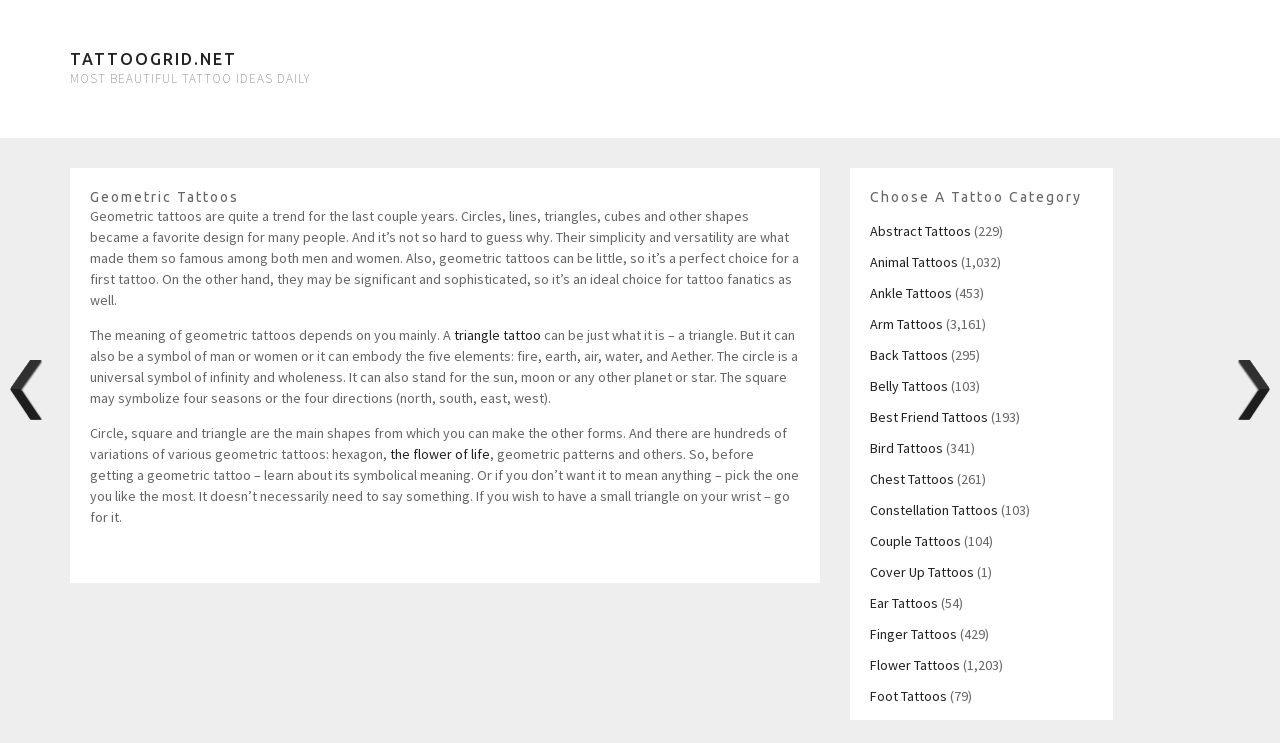

--- FILE ---
content_type: text/html; charset=UTF-8
request_url: https://tattoogrid.net/geometric-tattoos/page/2/
body_size: 13169
content:
<!DOCTYPE html>
<html lang="en-US">
	<head>
		<meta charset="UTF-8">
		<meta name="viewport" content="width=device-width, initial-scale=1">
	
		<title>Geometric Tattoos: Discover The Most Beautiful Geometric Tattoo Designs</title>

		<link rel="profile" href="http://gmpg.org/xfn/11">
		<link rel="pingback" href="https://tattoogrid.net/xmlrpc.php">

		<meta name='robots' content='index, follow, max-image-preview:large, max-snippet:-1, max-video-preview:-1' />

	<!-- This site is optimized with the Yoast SEO plugin v26.8 - https://yoast.com/product/yoast-seo-wordpress/ -->
	<meta name="description" content="Geometric tattoos are one of the most universal and most popular type. They look good both on men and women. Take a look at our collection of geometric tats" />
	<link rel="canonical" href="https://tattoogrid.net/geometric-tattoos/page/2/" />
	<link rel="prev" href="https://tattoogrid.net/geometric-tattoos/" />
	<link rel="next" href="https://tattoogrid.net/geometric-tattoos/page/3/" />
	<meta property="og:locale" content="en_US" />
	<meta property="og:type" content="article" />
	<meta property="og:title" content="Geometric Tattoos: Discover The Most Beautiful Geometric Tattoo Designs" />
	<meta property="og:description" content="Geometric tattoos are one of the most universal and most popular type. They look good both on men and women. Take a look at our collection of geometric tats" />
	<meta property="og:url" content="https://tattoogrid.net/geometric-tattoos/" />
	<meta property="og:site_name" content="Tattoogrid.net" />
	<meta name="twitter:card" content="summary_large_image" />
	<script type="application/ld+json" class="yoast-schema-graph">{"@context":"https://schema.org","@graph":[{"@type":"CollectionPage","@id":"https://tattoogrid.net/geometric-tattoos/","url":"https://tattoogrid.net/geometric-tattoos/page/2/","name":"Geometric Tattoos: Discover The Most Beautiful Geometric Tattoo Designs","isPartOf":{"@id":"https://tattoogrid.net/#website"},"primaryImageOfPage":{"@id":"https://tattoogrid.net/geometric-tattoos/page/2/#primaryimage"},"image":{"@id":"https://tattoogrid.net/geometric-tattoos/page/2/#primaryimage"},"thumbnailUrl":"https://tattoogrid.net/wp-content/uploads/2020/03/Hand-poked-geometry-by-Yaroslav-Putyata.jpeg","description":"Geometric tattoos are one of the most universal and most popular type. They look good both on men and women. Take a look at our collection of geometric tats","breadcrumb":{"@id":"https://tattoogrid.net/geometric-tattoos/page/2/#breadcrumb"},"inLanguage":"en-US"},{"@type":"ImageObject","inLanguage":"en-US","@id":"https://tattoogrid.net/geometric-tattoos/page/2/#primaryimage","url":"https://tattoogrid.net/wp-content/uploads/2020/03/Hand-poked-geometry-by-Yaroslav-Putyata.jpeg","contentUrl":"https://tattoogrid.net/wp-content/uploads/2020/03/Hand-poked-geometry-by-Yaroslav-Putyata.jpeg","width":1080,"height":1080,"caption":"Hand-poked geometry by Yaroslav Putyata"},{"@type":"BreadcrumbList","@id":"https://tattoogrid.net/geometric-tattoos/page/2/#breadcrumb","itemListElement":[{"@type":"ListItem","position":1,"name":"Home","item":"https://tattoogrid.net/"},{"@type":"ListItem","position":2,"name":"Geometric Tattoos"}]},{"@type":"WebSite","@id":"https://tattoogrid.net/#website","url":"https://tattoogrid.net/","name":"Tattoogrid.net","description":"most beautiful tattoo ideas daily","potentialAction":[{"@type":"SearchAction","target":{"@type":"EntryPoint","urlTemplate":"https://tattoogrid.net/?s={search_term_string}"},"query-input":{"@type":"PropertyValueSpecification","valueRequired":true,"valueName":"search_term_string"}}],"inLanguage":"en-US"}]}</script>
	<!-- / Yoast SEO plugin. -->


<link rel='dns-prefetch' href='//fonts.googleapis.com' />
<link rel="alternate" type="application/rss+xml" title="Tattoogrid.net &raquo; Feed" href="https://tattoogrid.net/feed/" />
<link rel="alternate" type="application/rss+xml" title="Tattoogrid.net &raquo; Geometric Tattoos Category Feed" href="https://tattoogrid.net/geometric-tattoos/feed/" />
<style id='wp-img-auto-sizes-contain-inline-css' type='text/css'>
img:is([sizes=auto i],[sizes^="auto," i]){contain-intrinsic-size:3000px 1500px}
/*# sourceURL=wp-img-auto-sizes-contain-inline-css */
</style>

<style id='wp-emoji-styles-inline-css' type='text/css'>

	img.wp-smiley, img.emoji {
		display: inline !important;
		border: none !important;
		box-shadow: none !important;
		height: 1em !important;
		width: 1em !important;
		margin: 0 0.07em !important;
		vertical-align: -0.1em !important;
		background: none !important;
		padding: 0 !important;
	}
/*# sourceURL=wp-emoji-styles-inline-css */
</style>
<link rel='stylesheet' id='wp-block-library-css' href='https://tattoogrid.net/wp-includes/css/dist/block-library/style.min.css?ver=6.9' type='text/css' media='all' />
<style id='global-styles-inline-css' type='text/css'>
:root{--wp--preset--aspect-ratio--square: 1;--wp--preset--aspect-ratio--4-3: 4/3;--wp--preset--aspect-ratio--3-4: 3/4;--wp--preset--aspect-ratio--3-2: 3/2;--wp--preset--aspect-ratio--2-3: 2/3;--wp--preset--aspect-ratio--16-9: 16/9;--wp--preset--aspect-ratio--9-16: 9/16;--wp--preset--color--black: #000000;--wp--preset--color--cyan-bluish-gray: #abb8c3;--wp--preset--color--white: #ffffff;--wp--preset--color--pale-pink: #f78da7;--wp--preset--color--vivid-red: #cf2e2e;--wp--preset--color--luminous-vivid-orange: #ff6900;--wp--preset--color--luminous-vivid-amber: #fcb900;--wp--preset--color--light-green-cyan: #7bdcb5;--wp--preset--color--vivid-green-cyan: #00d084;--wp--preset--color--pale-cyan-blue: #8ed1fc;--wp--preset--color--vivid-cyan-blue: #0693e3;--wp--preset--color--vivid-purple: #9b51e0;--wp--preset--gradient--vivid-cyan-blue-to-vivid-purple: linear-gradient(135deg,rgb(6,147,227) 0%,rgb(155,81,224) 100%);--wp--preset--gradient--light-green-cyan-to-vivid-green-cyan: linear-gradient(135deg,rgb(122,220,180) 0%,rgb(0,208,130) 100%);--wp--preset--gradient--luminous-vivid-amber-to-luminous-vivid-orange: linear-gradient(135deg,rgb(252,185,0) 0%,rgb(255,105,0) 100%);--wp--preset--gradient--luminous-vivid-orange-to-vivid-red: linear-gradient(135deg,rgb(255,105,0) 0%,rgb(207,46,46) 100%);--wp--preset--gradient--very-light-gray-to-cyan-bluish-gray: linear-gradient(135deg,rgb(238,238,238) 0%,rgb(169,184,195) 100%);--wp--preset--gradient--cool-to-warm-spectrum: linear-gradient(135deg,rgb(74,234,220) 0%,rgb(151,120,209) 20%,rgb(207,42,186) 40%,rgb(238,44,130) 60%,rgb(251,105,98) 80%,rgb(254,248,76) 100%);--wp--preset--gradient--blush-light-purple: linear-gradient(135deg,rgb(255,206,236) 0%,rgb(152,150,240) 100%);--wp--preset--gradient--blush-bordeaux: linear-gradient(135deg,rgb(254,205,165) 0%,rgb(254,45,45) 50%,rgb(107,0,62) 100%);--wp--preset--gradient--luminous-dusk: linear-gradient(135deg,rgb(255,203,112) 0%,rgb(199,81,192) 50%,rgb(65,88,208) 100%);--wp--preset--gradient--pale-ocean: linear-gradient(135deg,rgb(255,245,203) 0%,rgb(182,227,212) 50%,rgb(51,167,181) 100%);--wp--preset--gradient--electric-grass: linear-gradient(135deg,rgb(202,248,128) 0%,rgb(113,206,126) 100%);--wp--preset--gradient--midnight: linear-gradient(135deg,rgb(2,3,129) 0%,rgb(40,116,252) 100%);--wp--preset--font-size--small: 13px;--wp--preset--font-size--medium: 20px;--wp--preset--font-size--large: 36px;--wp--preset--font-size--x-large: 42px;--wp--preset--spacing--20: 0.44rem;--wp--preset--spacing--30: 0.67rem;--wp--preset--spacing--40: 1rem;--wp--preset--spacing--50: 1.5rem;--wp--preset--spacing--60: 2.25rem;--wp--preset--spacing--70: 3.38rem;--wp--preset--spacing--80: 5.06rem;--wp--preset--shadow--natural: 6px 6px 9px rgba(0, 0, 0, 0.2);--wp--preset--shadow--deep: 12px 12px 50px rgba(0, 0, 0, 0.4);--wp--preset--shadow--sharp: 6px 6px 0px rgba(0, 0, 0, 0.2);--wp--preset--shadow--outlined: 6px 6px 0px -3px rgb(255, 255, 255), 6px 6px rgb(0, 0, 0);--wp--preset--shadow--crisp: 6px 6px 0px rgb(0, 0, 0);}:where(.is-layout-flex){gap: 0.5em;}:where(.is-layout-grid){gap: 0.5em;}body .is-layout-flex{display: flex;}.is-layout-flex{flex-wrap: wrap;align-items: center;}.is-layout-flex > :is(*, div){margin: 0;}body .is-layout-grid{display: grid;}.is-layout-grid > :is(*, div){margin: 0;}:where(.wp-block-columns.is-layout-flex){gap: 2em;}:where(.wp-block-columns.is-layout-grid){gap: 2em;}:where(.wp-block-post-template.is-layout-flex){gap: 1.25em;}:where(.wp-block-post-template.is-layout-grid){gap: 1.25em;}.has-black-color{color: var(--wp--preset--color--black) !important;}.has-cyan-bluish-gray-color{color: var(--wp--preset--color--cyan-bluish-gray) !important;}.has-white-color{color: var(--wp--preset--color--white) !important;}.has-pale-pink-color{color: var(--wp--preset--color--pale-pink) !important;}.has-vivid-red-color{color: var(--wp--preset--color--vivid-red) !important;}.has-luminous-vivid-orange-color{color: var(--wp--preset--color--luminous-vivid-orange) !important;}.has-luminous-vivid-amber-color{color: var(--wp--preset--color--luminous-vivid-amber) !important;}.has-light-green-cyan-color{color: var(--wp--preset--color--light-green-cyan) !important;}.has-vivid-green-cyan-color{color: var(--wp--preset--color--vivid-green-cyan) !important;}.has-pale-cyan-blue-color{color: var(--wp--preset--color--pale-cyan-blue) !important;}.has-vivid-cyan-blue-color{color: var(--wp--preset--color--vivid-cyan-blue) !important;}.has-vivid-purple-color{color: var(--wp--preset--color--vivid-purple) !important;}.has-black-background-color{background-color: var(--wp--preset--color--black) !important;}.has-cyan-bluish-gray-background-color{background-color: var(--wp--preset--color--cyan-bluish-gray) !important;}.has-white-background-color{background-color: var(--wp--preset--color--white) !important;}.has-pale-pink-background-color{background-color: var(--wp--preset--color--pale-pink) !important;}.has-vivid-red-background-color{background-color: var(--wp--preset--color--vivid-red) !important;}.has-luminous-vivid-orange-background-color{background-color: var(--wp--preset--color--luminous-vivid-orange) !important;}.has-luminous-vivid-amber-background-color{background-color: var(--wp--preset--color--luminous-vivid-amber) !important;}.has-light-green-cyan-background-color{background-color: var(--wp--preset--color--light-green-cyan) !important;}.has-vivid-green-cyan-background-color{background-color: var(--wp--preset--color--vivid-green-cyan) !important;}.has-pale-cyan-blue-background-color{background-color: var(--wp--preset--color--pale-cyan-blue) !important;}.has-vivid-cyan-blue-background-color{background-color: var(--wp--preset--color--vivid-cyan-blue) !important;}.has-vivid-purple-background-color{background-color: var(--wp--preset--color--vivid-purple) !important;}.has-black-border-color{border-color: var(--wp--preset--color--black) !important;}.has-cyan-bluish-gray-border-color{border-color: var(--wp--preset--color--cyan-bluish-gray) !important;}.has-white-border-color{border-color: var(--wp--preset--color--white) !important;}.has-pale-pink-border-color{border-color: var(--wp--preset--color--pale-pink) !important;}.has-vivid-red-border-color{border-color: var(--wp--preset--color--vivid-red) !important;}.has-luminous-vivid-orange-border-color{border-color: var(--wp--preset--color--luminous-vivid-orange) !important;}.has-luminous-vivid-amber-border-color{border-color: var(--wp--preset--color--luminous-vivid-amber) !important;}.has-light-green-cyan-border-color{border-color: var(--wp--preset--color--light-green-cyan) !important;}.has-vivid-green-cyan-border-color{border-color: var(--wp--preset--color--vivid-green-cyan) !important;}.has-pale-cyan-blue-border-color{border-color: var(--wp--preset--color--pale-cyan-blue) !important;}.has-vivid-cyan-blue-border-color{border-color: var(--wp--preset--color--vivid-cyan-blue) !important;}.has-vivid-purple-border-color{border-color: var(--wp--preset--color--vivid-purple) !important;}.has-vivid-cyan-blue-to-vivid-purple-gradient-background{background: var(--wp--preset--gradient--vivid-cyan-blue-to-vivid-purple) !important;}.has-light-green-cyan-to-vivid-green-cyan-gradient-background{background: var(--wp--preset--gradient--light-green-cyan-to-vivid-green-cyan) !important;}.has-luminous-vivid-amber-to-luminous-vivid-orange-gradient-background{background: var(--wp--preset--gradient--luminous-vivid-amber-to-luminous-vivid-orange) !important;}.has-luminous-vivid-orange-to-vivid-red-gradient-background{background: var(--wp--preset--gradient--luminous-vivid-orange-to-vivid-red) !important;}.has-very-light-gray-to-cyan-bluish-gray-gradient-background{background: var(--wp--preset--gradient--very-light-gray-to-cyan-bluish-gray) !important;}.has-cool-to-warm-spectrum-gradient-background{background: var(--wp--preset--gradient--cool-to-warm-spectrum) !important;}.has-blush-light-purple-gradient-background{background: var(--wp--preset--gradient--blush-light-purple) !important;}.has-blush-bordeaux-gradient-background{background: var(--wp--preset--gradient--blush-bordeaux) !important;}.has-luminous-dusk-gradient-background{background: var(--wp--preset--gradient--luminous-dusk) !important;}.has-pale-ocean-gradient-background{background: var(--wp--preset--gradient--pale-ocean) !important;}.has-electric-grass-gradient-background{background: var(--wp--preset--gradient--electric-grass) !important;}.has-midnight-gradient-background{background: var(--wp--preset--gradient--midnight) !important;}.has-small-font-size{font-size: var(--wp--preset--font-size--small) !important;}.has-medium-font-size{font-size: var(--wp--preset--font-size--medium) !important;}.has-large-font-size{font-size: var(--wp--preset--font-size--large) !important;}.has-x-large-font-size{font-size: var(--wp--preset--font-size--x-large) !important;}
/*# sourceURL=global-styles-inline-css */
</style>

<style id='classic-theme-styles-inline-css' type='text/css'>
/*! This file is auto-generated */
.wp-block-button__link{color:#fff;background-color:#32373c;border-radius:9999px;box-shadow:none;text-decoration:none;padding:calc(.667em + 2px) calc(1.333em + 2px);font-size:1.125em}.wp-block-file__button{background:#32373c;color:#fff;text-decoration:none}
/*# sourceURL=/wp-includes/css/classic-themes.min.css */
</style>
<link rel='stylesheet' id='wpnextpreviouslink-public-css' href='https://tattoogrid.net/wp-content/plugins/wpnextpreviouslink/assets/css/wpnextpreviouslink-public.css?ver=2.7.6' type='text/css' media='all' />
<link rel='stylesheet' id='nu-bootstrap-css' href='https://tattoogrid.net/wp-content/themes/pieces/css/bootstrap.min.css?ver=6.9' type='text/css' media='all' />
<link rel='stylesheet' id='nu-genericons-css' href='https://tattoogrid.net/wp-content/themes/pieces/css/genericons.css?ver=6.9' type='text/css' media='all' />
<link rel='stylesheet' id='nu-fonts-css' href='//fonts.googleapis.com/css?family=Ubuntu%3A400%2C500%2C400italic%2C500italic%7CSource+Sans+Pro%3A300%2C400%2C700%2C300italic%2C400italic%2C700italic&#038;subset=latin%2Clatin-ext&#038;ver=6.9' type='text/css' media='all' />
<link rel='stylesheet' id='nu-style-css' href='https://tattoogrid.net/wp-content/themes/pieces/style.css?ver=6.9' type='text/css' media='all' />
<link rel='stylesheet' id='wp-pagenavi-css' href='https://tattoogrid.net/wp-content/plugins/wp-pagenavi/pagenavi-css.css?ver=2.70' type='text/css' media='all' />
<script type="text/javascript" src="https://tattoogrid.net/wp-includes/js/jquery/jquery.min.js?ver=3.7.1" id="jquery-core-js"></script>
<script type="text/javascript" src="https://tattoogrid.net/wp-includes/js/jquery/jquery-migrate.min.js?ver=3.4.1" id="jquery-migrate-js"></script>
<script type="text/javascript" src="https://tattoogrid.net/wp-content/themes/pieces/js/scripts.js?ver=6.9" id="nu-scripts-js"></script>
<link rel="https://api.w.org/" href="https://tattoogrid.net/wp-json/" /><link rel="alternate" title="JSON" type="application/json" href="https://tattoogrid.net/wp-json/wp/v2/categories/27" /><link rel="EditURI" type="application/rsd+xml" title="RSD" href="https://tattoogrid.net/xmlrpc.php?rsd" />
<meta name="generator" content="WordPress 6.9" />
<link rel="icon" href="https://tattoogrid.net/wp-content/uploads/2018/06/cropped-tattoo-32x32.png" sizes="32x32" />
<link rel="icon" href="https://tattoogrid.net/wp-content/uploads/2018/06/cropped-tattoo-192x192.png" sizes="192x192" />
<link rel="apple-touch-icon" href="https://tattoogrid.net/wp-content/uploads/2018/06/cropped-tattoo-180x180.png" />
<meta name="msapplication-TileImage" content="https://tattoogrid.net/wp-content/uploads/2018/06/cropped-tattoo-270x270.png" />
			<!-- Global site tag (gtag.js) - Google Analytics -->
<script async src="https://www.googletagmanager.com/gtag/js?id=UA-120530410-1"></script>
<script>
  window.dataLayer = window.dataLayer || [];
  function gtag(){dataLayer.push(arguments);}
  gtag('js', new Date());

  gtag('config', 'UA-120530410-1');
</script>
		
<meta name='linkatomic-verify-code' content='b60fd0360ded962f72e8eb96368258b8' />
	</head>

	<body class="archive paged category category-geometric-tattoos category-27 paged-2 category-paged-2 wp-theme-pieces">

		<header id="site-header" class="site-header" role="banner">
			<div class="container">
				<div class="site-branding">
										<div class="site-title">
						<a href="https://tattoogrid.net/" title="Tattoogrid.net" rel="home">
							Tattoogrid.net						</a>
					</div>
					<div class="site-description">most beautiful tattoo ideas daily</div>
				<!-- .site-branding -->
				
			</div>
		<!-- #site-header --></header>

		<div id="main" class="site-main">
			<div class="container">
	<div class="row">
		<main id="content" class="col-sm-8 content-area" role="main">
	
		
				<header class="box archive-header">
					<h1 class="archive-title">
						Geometric Tattoos					</h1>
					<div class="taxonomy-description"><p>Geometric tattoos are quite a trend for the last couple years. Circles, lines, triangles, cubes and other shapes became a favorite design for many people. And it&#8217;s not so hard to guess why. Their simplicity and versatility are what made them so famous among both men and women. Also, geometric tattoos can be little, so it&#8217;s a perfect choice for a first tattoo. On the other hand, they may be significant and sophisticated, so it&#8217;s an ideal choice for tattoo fanatics as well.</p>
<p>The meaning of geometric tattoos depends on you mainly. A <a href="https://tattoogrid.net/tiny-triangle-tattoo-on-the-wrist/">triangle tattoo</a> can be just what it is &#8211; a triangle. But it can also be a symbol of man or women or it can embody the five elements: fire, earth, air, water, and Aether. The circle is a universal symbol of infinity and wholeness. It can also stand for the sun, moon or any other planet or star. The square may symbolize four seasons or the four directions (north, south, east, west).</p>
<p>Circle, square and triangle are the main shapes from which you can make the other forms. And there are hundreds of variations of various geometric tattoos: hexagon, <a href="https://tattoogrid.net/seed-of-life-tattoo-on-the-arm/">the flower of life</a>, geometric patterns and others. So, before getting a geometric tattoo &#8211; learn about its symbolical meaning. Or if you don&#8217;t want it to mean anything &#8211; pick the one you like the most. It doesn&#8217;t necessarily need to say something. If you wish to have a small triangle on your wrist &#8211; go for it.</p>
<p>&nbsp;</p>
</div>				<!-- .archive-header --></header>
			<p align="center">
			<script async src="//pagead2.googlesyndication.com/pagead/js/adsbygoogle.js"></script>
<!-- TattooGrid Index Top -->
<ins class="adsbygoogle"
     style="display:block"
     data-ad-client="ca-pub-6023019292480398"
     data-ad-slot="9294003495"
     data-ad-format="auto"
     data-full-width-responsive="true"></ins>
<script>
(adsbygoogle = window.adsbygoogle || []).push({});
</script>
			</p>

				<div id="masonry" class="row">
				
					<div class="col-xs-6 col-lg-4 masonry-item">
						
<article id="post-51563" class="box post-51563 post type-post status-publish format-standard has-post-thumbnail hentry category-geometric-tattoos">
		<div class="entry-thumbnail">
		<a href="https://tattoogrid.net/hand-poked-geometry-by-yaroslav-putyata/" title="Hand-poked geometry by Yaroslav Putyata">
			<img width="350" height="350" src="https://tattoogrid.net/wp-content/uploads/2020/03/Hand-poked-geometry-by-Yaroslav-Putyata-350x350.jpeg" class="attachment-thumb-small size-thumb-small wp-post-image" alt="Hand-poked geometry by Yaroslav Putyata" decoding="async" fetchpriority="high" srcset="https://tattoogrid.net/wp-content/uploads/2020/03/Hand-poked-geometry-by-Yaroslav-Putyata-350x350.jpeg 350w, https://tattoogrid.net/wp-content/uploads/2020/03/Hand-poked-geometry-by-Yaroslav-Putyata-300x300.jpeg 300w, https://tattoogrid.net/wp-content/uploads/2020/03/Hand-poked-geometry-by-Yaroslav-Putyata-1024x1024.jpeg 1024w, https://tattoogrid.net/wp-content/uploads/2020/03/Hand-poked-geometry-by-Yaroslav-Putyata-150x150.jpeg 150w, https://tattoogrid.net/wp-content/uploads/2020/03/Hand-poked-geometry-by-Yaroslav-Putyata-768x768.jpeg 768w, https://tattoogrid.net/wp-content/uploads/2020/03/Hand-poked-geometry-by-Yaroslav-Putyata.jpeg 1080w" sizes="(max-width: 350px) 100vw, 350px" />		</a>
	</div>
			<header class="entry-header">
		<h2 class="entry-title"><a href="https://tattoogrid.net/hand-poked-geometry-by-yaroslav-putyata/" title="Hand-poked geometry by Yaroslav Putyata" rel="bookmark">Hand-poked geometry by Yaroslav Putyata</a></h2>

				<div class="entry-meta">
			<span class="posted-on"><a href="https://tattoogrid.net/hand-poked-geometry-by-yaroslav-putyata/" title="8:19 am" rel="bookmark"><time class="entry-date published" datetime="2020-03-29T08:19:21+03:00">March 29, 2020</time></a></span>
					<!-- .entry-meta --></div>
			<!-- .entry-header --></header>
<!-- #post-51563 --></article>					</div>

				
					<div class="col-xs-6 col-lg-4 masonry-item">
						
<article id="post-51018" class="box post-51018 post type-post status-publish format-standard has-post-thumbnail hentry category-geometric-tattoos">
		<div class="entry-thumbnail">
		<a href="https://tattoogrid.net/geometric-piece-by-yaroslav-putyata/" title="Geometric piece by Yaroslav Putyata">
			<img width="350" height="350" src="https://tattoogrid.net/wp-content/uploads/2020/03/Geometric-piece-by-Yaroslav-Putyata-350x350.jpg" class="attachment-thumb-small size-thumb-small wp-post-image" alt="Geometric piece by Yaroslav Putyata" decoding="async" srcset="https://tattoogrid.net/wp-content/uploads/2020/03/Geometric-piece-by-Yaroslav-Putyata-350x350.jpg 350w, https://tattoogrid.net/wp-content/uploads/2020/03/Geometric-piece-by-Yaroslav-Putyata-300x300.jpg 300w, https://tattoogrid.net/wp-content/uploads/2020/03/Geometric-piece-by-Yaroslav-Putyata-1024x1024.jpg 1024w, https://tattoogrid.net/wp-content/uploads/2020/03/Geometric-piece-by-Yaroslav-Putyata-150x150.jpg 150w, https://tattoogrid.net/wp-content/uploads/2020/03/Geometric-piece-by-Yaroslav-Putyata-768x768.jpg 768w, https://tattoogrid.net/wp-content/uploads/2020/03/Geometric-piece-by-Yaroslav-Putyata.jpg 1080w" sizes="(max-width: 350px) 100vw, 350px" />		</a>
	</div>
			<header class="entry-header">
		<h2 class="entry-title"><a href="https://tattoogrid.net/geometric-piece-by-yaroslav-putyata/" title="Geometric piece by Yaroslav Putyata" rel="bookmark">Geometric piece by Yaroslav Putyata</a></h2>

				<div class="entry-meta">
			<span class="posted-on"><a href="https://tattoogrid.net/geometric-piece-by-yaroslav-putyata/" title="6:56 am" rel="bookmark"><time class="entry-date published" datetime="2020-03-18T06:56:00+02:00">March 18, 2020</time></a></span>
					<!-- .entry-meta --></div>
			<!-- .entry-header --></header>
<!-- #post-51018 --></article>					</div>

				
					<div class="col-xs-6 col-lg-4 masonry-item">
						
<article id="post-51024" class="box post-51024 post type-post status-publish format-standard has-post-thumbnail hentry category-geometric-tattoos">
		<div class="entry-thumbnail">
		<a href="https://tattoogrid.net/black-and-white-geometry-by-yaroslav-putyata/" title="Black and white geometry by Yaroslav Putyata">
			<img width="350" height="349" src="https://tattoogrid.net/wp-content/uploads/2020/03/Black-and-white-geometry-by-Yaroslav-Putyata-350x349.jpg" class="attachment-thumb-small size-thumb-small wp-post-image" alt="Black and white geometry by Yaroslav Putyata" decoding="async" srcset="https://tattoogrid.net/wp-content/uploads/2020/03/Black-and-white-geometry-by-Yaroslav-Putyata-350x349.jpg 350w, https://tattoogrid.net/wp-content/uploads/2020/03/Black-and-white-geometry-by-Yaroslav-Putyata-300x300.jpg 300w, https://tattoogrid.net/wp-content/uploads/2020/03/Black-and-white-geometry-by-Yaroslav-Putyata-1024x1022.jpg 1024w, https://tattoogrid.net/wp-content/uploads/2020/03/Black-and-white-geometry-by-Yaroslav-Putyata-150x150.jpg 150w, https://tattoogrid.net/wp-content/uploads/2020/03/Black-and-white-geometry-by-Yaroslav-Putyata-768x767.jpg 768w, https://tattoogrid.net/wp-content/uploads/2020/03/Black-and-white-geometry-by-Yaroslav-Putyata.jpg 1080w" sizes="(max-width: 350px) 100vw, 350px" />		</a>
	</div>
			<header class="entry-header">
		<h2 class="entry-title"><a href="https://tattoogrid.net/black-and-white-geometry-by-yaroslav-putyata/" title="Black and white geometry by Yaroslav Putyata" rel="bookmark">Black and white geometry by Yaroslav Putyata</a></h2>

				<div class="entry-meta">
			<span class="posted-on"><a href="https://tattoogrid.net/black-and-white-geometry-by-yaroslav-putyata/" title="4:28 am" rel="bookmark"><time class="entry-date published" datetime="2020-03-18T04:28:33+02:00">March 18, 2020</time></a></span>
					<!-- .entry-meta --></div>
			<!-- .entry-header --></header>
<!-- #post-51024 --></article>					</div>

				
					<div class="col-xs-6 col-lg-4 masonry-item">
						
<article id="post-50912" class="box post-50912 post type-post status-publish format-standard has-post-thumbnail hentry category-geometric-tattoos">
		<div class="entry-thumbnail">
		<a href="https://tattoogrid.net/triangular-by-yaroslav-putyata/" title="Triangular by Yaroslav Putyata">
			<img width="350" height="266" src="https://tattoogrid.net/wp-content/uploads/2020/03/Triangular-by-Yaroslav-Putyata-350x266.jpg" class="attachment-thumb-small size-thumb-small wp-post-image" alt="Triangular by Yaroslav Putyata" decoding="async" loading="lazy" srcset="https://tattoogrid.net/wp-content/uploads/2020/03/Triangular-by-Yaroslav-Putyata-350x266.jpg 350w, https://tattoogrid.net/wp-content/uploads/2020/03/Triangular-by-Yaroslav-Putyata-300x228.jpg 300w, https://tattoogrid.net/wp-content/uploads/2020/03/Triangular-by-Yaroslav-Putyata-1024x777.jpg 1024w, https://tattoogrid.net/wp-content/uploads/2020/03/Triangular-by-Yaroslav-Putyata-768x583.jpg 768w, https://tattoogrid.net/wp-content/uploads/2020/03/Triangular-by-Yaroslav-Putyata.jpg 1080w" sizes="auto, (max-width: 350px) 100vw, 350px" />		</a>
	</div>
			<header class="entry-header">
		<h2 class="entry-title"><a href="https://tattoogrid.net/triangular-by-yaroslav-putyata/" title="Triangular by Yaroslav Putyata" rel="bookmark">Triangular by Yaroslav Putyata</a></h2>

				<div class="entry-meta">
			<span class="posted-on"><a href="https://tattoogrid.net/triangular-by-yaroslav-putyata/" title="3:25 pm" rel="bookmark"><time class="entry-date published" datetime="2020-03-17T15:25:55+02:00">March 17, 2020</time></a></span>
					<!-- .entry-meta --></div>
			<!-- .entry-header --></header>
<!-- #post-50912 --></article>					</div>

				
					<div class="col-xs-6 col-lg-4 masonry-item">
						
<article id="post-50934" class="box post-50934 post type-post status-publish format-standard has-post-thumbnail hentry category-geometric-tattoos">
		<div class="entry-thumbnail">
		<a href="https://tattoogrid.net/colorful-optical-illusion-by-yaroslav-putyata/" title="Colorful optical illusion by Yaroslav Putyata">
			<img width="350" height="350" src="https://tattoogrid.net/wp-content/uploads/2020/03/Colorful-optical-illusion-by-Yaroslav-Putyata-350x350.jpg" class="attachment-thumb-small size-thumb-small wp-post-image" alt="Colorful optical illusion by Yaroslav Putyata" decoding="async" loading="lazy" srcset="https://tattoogrid.net/wp-content/uploads/2020/03/Colorful-optical-illusion-by-Yaroslav-Putyata-350x350.jpg 350w, https://tattoogrid.net/wp-content/uploads/2020/03/Colorful-optical-illusion-by-Yaroslav-Putyata-300x300.jpg 300w, https://tattoogrid.net/wp-content/uploads/2020/03/Colorful-optical-illusion-by-Yaroslav-Putyata-1024x1024.jpg 1024w, https://tattoogrid.net/wp-content/uploads/2020/03/Colorful-optical-illusion-by-Yaroslav-Putyata-150x150.jpg 150w, https://tattoogrid.net/wp-content/uploads/2020/03/Colorful-optical-illusion-by-Yaroslav-Putyata-768x768.jpg 768w, https://tattoogrid.net/wp-content/uploads/2020/03/Colorful-optical-illusion-by-Yaroslav-Putyata.jpg 1080w" sizes="auto, (max-width: 350px) 100vw, 350px" />		</a>
	</div>
			<header class="entry-header">
		<h2 class="entry-title"><a href="https://tattoogrid.net/colorful-optical-illusion-by-yaroslav-putyata/" title="Colorful optical illusion by Yaroslav Putyata" rel="bookmark">Colorful optical illusion by Yaroslav Putyata</a></h2>

				<div class="entry-meta">
			<span class="posted-on"><a href="https://tattoogrid.net/colorful-optical-illusion-by-yaroslav-putyata/" title="5:28 am" rel="bookmark"><time class="entry-date published" datetime="2020-03-17T05:28:59+02:00">March 17, 2020</time></a></span>
					<!-- .entry-meta --></div>
			<!-- .entry-header --></header>
<!-- #post-50934 --></article>					</div>

				
					<div class="col-xs-6 col-lg-4 masonry-item">
						
<article id="post-50938" class="box post-50938 post type-post status-publish format-standard has-post-thumbnail hentry category-geometric-tattoos">
		<div class="entry-thumbnail">
		<a href="https://tattoogrid.net/colorful-rectangles-by-yaroslav-putyata/" title="Colorful rectangles by Yaroslav Putyata">
			<img width="350" height="350" src="https://tattoogrid.net/wp-content/uploads/2020/03/Colorful-rectangles-by-Yaroslav-Putyata-350x350.jpg" class="attachment-thumb-small size-thumb-small wp-post-image" alt="Colorful rectangles by Yaroslav Putyata" decoding="async" loading="lazy" srcset="https://tattoogrid.net/wp-content/uploads/2020/03/Colorful-rectangles-by-Yaroslav-Putyata-350x350.jpg 350w, https://tattoogrid.net/wp-content/uploads/2020/03/Colorful-rectangles-by-Yaroslav-Putyata-300x300.jpg 300w, https://tattoogrid.net/wp-content/uploads/2020/03/Colorful-rectangles-by-Yaroslav-Putyata-1024x1024.jpg 1024w, https://tattoogrid.net/wp-content/uploads/2020/03/Colorful-rectangles-by-Yaroslav-Putyata-150x150.jpg 150w, https://tattoogrid.net/wp-content/uploads/2020/03/Colorful-rectangles-by-Yaroslav-Putyata-768x768.jpg 768w, https://tattoogrid.net/wp-content/uploads/2020/03/Colorful-rectangles-by-Yaroslav-Putyata.jpg 1080w" sizes="auto, (max-width: 350px) 100vw, 350px" />		</a>
	</div>
			<header class="entry-header">
		<h2 class="entry-title"><a href="https://tattoogrid.net/colorful-rectangles-by-yaroslav-putyata/" title="Colorful rectangles by Yaroslav Putyata" rel="bookmark">Colorful rectangles by Yaroslav Putyata</a></h2>

				<div class="entry-meta">
			<span class="posted-on"><a href="https://tattoogrid.net/colorful-rectangles-by-yaroslav-putyata/" title="4:42 am" rel="bookmark"><time class="entry-date published" datetime="2020-03-17T04:42:49+02:00">March 17, 2020</time></a></span>
					<!-- .entry-meta --></div>
			<!-- .entry-header --></header>
<!-- #post-50938 --></article>					</div>

				
					<div class="col-xs-6 col-lg-4 masonry-item">
						
<article id="post-50677" class="box post-50677 post type-post status-publish format-standard has-post-thumbnail hentry category-geometric-tattoos">
		<div class="entry-thumbnail">
		<a href="https://tattoogrid.net/geometric-pattern-and-mandala-by-tattooist-neeno/" title="Geometric pattern and mandala by tattooist NEENO">
			<img width="350" height="421" src="https://tattoogrid.net/wp-content/uploads/2020/03/Geometric-pattern-and-mandala-by-tattooist-NEENO-350x421.jpeg" class="attachment-thumb-small size-thumb-small wp-post-image" alt="Geometric pattern and mandala by tattooist NEENO" decoding="async" loading="lazy" srcset="https://tattoogrid.net/wp-content/uploads/2020/03/Geometric-pattern-and-mandala-by-tattooist-NEENO-350x421.jpeg 350w, https://tattoogrid.net/wp-content/uploads/2020/03/Geometric-pattern-and-mandala-by-tattooist-NEENO-249x300.jpeg 249w, https://tattoogrid.net/wp-content/uploads/2020/03/Geometric-pattern-and-mandala-by-tattooist-NEENO-851x1024.jpeg 851w, https://tattoogrid.net/wp-content/uploads/2020/03/Geometric-pattern-and-mandala-by-tattooist-NEENO-768x924.jpeg 768w, https://tattoogrid.net/wp-content/uploads/2020/03/Geometric-pattern-and-mandala-by-tattooist-NEENO.jpeg 1080w" sizes="auto, (max-width: 350px) 100vw, 350px" />		</a>
	</div>
			<header class="entry-header">
		<h2 class="entry-title"><a href="https://tattoogrid.net/geometric-pattern-and-mandala-by-tattooist-neeno/" title="Geometric pattern and mandala by tattooist NEENO" rel="bookmark">Geometric pattern and mandala by tattooist NEENO</a></h2>

				<div class="entry-meta">
			<span class="posted-on"><a href="https://tattoogrid.net/geometric-pattern-and-mandala-by-tattooist-neeno/" title="8:05 am" rel="bookmark"><time class="entry-date published" datetime="2020-03-14T08:05:23+02:00">March 14, 2020</time></a></span>
					<!-- .entry-meta --></div>
			<!-- .entry-header --></header>
<!-- #post-50677 --></article>					</div>

				
					<div class="col-xs-6 col-lg-4 masonry-item">
						
<article id="post-50613" class="box post-50613 post type-post status-publish format-standard has-post-thumbnail hentry category-geometric-tattoos">
		<div class="entry-thumbnail">
		<a href="https://tattoogrid.net/coldplays-flower-of-life-by-choco-chiang/" title="Coldplay’s Flower Of Life by Choco Chiang">
			<img width="350" height="438" src="https://tattoogrid.net/wp-content/uploads/2020/03/Coldplays-Flower-Of-Life-by-Choco-Chiang-350x438.jpeg" class="attachment-thumb-small size-thumb-small wp-post-image" alt="Coldplay&#039;s Flower Of Life by Choco Chiang" decoding="async" loading="lazy" srcset="https://tattoogrid.net/wp-content/uploads/2020/03/Coldplays-Flower-Of-Life-by-Choco-Chiang-350x438.jpeg 350w, https://tattoogrid.net/wp-content/uploads/2020/03/Coldplays-Flower-Of-Life-by-Choco-Chiang-240x300.jpeg 240w, https://tattoogrid.net/wp-content/uploads/2020/03/Coldplays-Flower-Of-Life-by-Choco-Chiang-819x1024.jpeg 819w, https://tattoogrid.net/wp-content/uploads/2020/03/Coldplays-Flower-Of-Life-by-Choco-Chiang-768x960.jpeg 768w, https://tattoogrid.net/wp-content/uploads/2020/03/Coldplays-Flower-Of-Life-by-Choco-Chiang.jpeg 1080w" sizes="auto, (max-width: 350px) 100vw, 350px" />		</a>
	</div>
			<header class="entry-header">
		<h2 class="entry-title"><a href="https://tattoogrid.net/coldplays-flower-of-life-by-choco-chiang/" title="Coldplay’s Flower Of Life by Choco Chiang" rel="bookmark">Coldplay’s Flower Of Life by Choco Chiang</a></h2>

				<div class="entry-meta">
			<span class="posted-on"><a href="https://tattoogrid.net/coldplays-flower-of-life-by-choco-chiang/" title="8:54 pm" rel="bookmark"><time class="entry-date published" datetime="2020-03-12T20:54:53+02:00">March 12, 2020</time></a></span>
					<!-- .entry-meta --></div>
			<!-- .entry-header --></header>
<!-- #post-50613 --></article>					</div>

				
					<div class="col-xs-6 col-lg-4 masonry-item">
						
<article id="post-50332" class="box post-50332 post type-post status-publish format-standard has-post-thumbnail hentry category-geometric-tattoos">
		<div class="entry-thumbnail">
		<a href="https://tattoogrid.net/sacred-geometry-by-tattooist-neeno/" title="Sacred geometry by tattooist NEENO">
			<img width="350" height="381" src="https://tattoogrid.net/wp-content/uploads/2020/03/Sacred-geometry-by-tattooist-NEENO-350x381.jpeg" class="attachment-thumb-small size-thumb-small wp-post-image" alt="Sacred geometry by tattooist NEENO" decoding="async" loading="lazy" srcset="https://tattoogrid.net/wp-content/uploads/2020/03/Sacred-geometry-by-tattooist-NEENO-350x381.jpeg 350w, https://tattoogrid.net/wp-content/uploads/2020/03/Sacred-geometry-by-tattooist-NEENO-276x300.jpeg 276w, https://tattoogrid.net/wp-content/uploads/2020/03/Sacred-geometry-by-tattooist-NEENO-940x1024.jpeg 940w, https://tattoogrid.net/wp-content/uploads/2020/03/Sacred-geometry-by-tattooist-NEENO-768x836.jpeg 768w, https://tattoogrid.net/wp-content/uploads/2020/03/Sacred-geometry-by-tattooist-NEENO.jpeg 1080w" sizes="auto, (max-width: 350px) 100vw, 350px" />		</a>
	</div>
			<header class="entry-header">
		<h2 class="entry-title"><a href="https://tattoogrid.net/sacred-geometry-by-tattooist-neeno/" title="Sacred geometry by tattooist NEENO" rel="bookmark">Sacred geometry by tattooist NEENO</a></h2>

				<div class="entry-meta">
			<span class="posted-on"><a href="https://tattoogrid.net/sacred-geometry-by-tattooist-neeno/" title="11:40 am" rel="bookmark"><time class="entry-date published" datetime="2020-03-07T11:40:24+02:00">March 7, 2020</time></a></span>
					<!-- .entry-meta --></div>
			<!-- .entry-header --></header>
<!-- #post-50332 --></article>					</div>

				
					<div class="col-xs-6 col-lg-4 masonry-item">
						
<article id="post-50231" class="box post-50231 post type-post status-publish format-standard has-post-thumbnail hentry category-geometric-tattoos">
		<div class="entry-thumbnail">
		<a href="https://tattoogrid.net/3d-rhombus-by-sara-kori/" title="3D rhombus by Sara Kori">
			<img width="350" height="350" src="https://tattoogrid.net/wp-content/uploads/2020/03/3D-rhombus-by-Sara-Kori-350x350.jpeg" class="attachment-thumb-small size-thumb-small wp-post-image" alt="3D rhombus by Sara Kori" decoding="async" loading="lazy" srcset="https://tattoogrid.net/wp-content/uploads/2020/03/3D-rhombus-by-Sara-Kori-350x350.jpeg 350w, https://tattoogrid.net/wp-content/uploads/2020/03/3D-rhombus-by-Sara-Kori-300x300.jpeg 300w, https://tattoogrid.net/wp-content/uploads/2020/03/3D-rhombus-by-Sara-Kori-1024x1024.jpeg 1024w, https://tattoogrid.net/wp-content/uploads/2020/03/3D-rhombus-by-Sara-Kori-150x150.jpeg 150w, https://tattoogrid.net/wp-content/uploads/2020/03/3D-rhombus-by-Sara-Kori-768x768.jpeg 768w, https://tattoogrid.net/wp-content/uploads/2020/03/3D-rhombus-by-Sara-Kori.jpeg 1080w" sizes="auto, (max-width: 350px) 100vw, 350px" />		</a>
	</div>
			<header class="entry-header">
		<h2 class="entry-title"><a href="https://tattoogrid.net/3d-rhombus-by-sara-kori/" title="3D rhombus by Sara Kori" rel="bookmark">3D rhombus by Sara Kori</a></h2>

				<div class="entry-meta">
			<span class="posted-on"><a href="https://tattoogrid.net/3d-rhombus-by-sara-kori/" title="4:59 pm" rel="bookmark"><time class="entry-date published" datetime="2020-03-06T16:59:12+02:00">March 6, 2020</time></a></span>
					<!-- .entry-meta --></div>
			<!-- .entry-header --></header>
<!-- #post-50231 --></article>					</div>

				
					<div class="col-xs-6 col-lg-4 masonry-item">
						
<article id="post-50255" class="box post-50255 post type-post status-publish format-standard has-post-thumbnail hentry category-geometric-tattoos">
		<div class="entry-thumbnail">
		<a href="https://tattoogrid.net/perforated-pattern-by-tattooist-neeno/" title="Perforated pattern by tattooist NEENO">
			<img width="350" height="438" src="https://tattoogrid.net/wp-content/uploads/2020/03/Perforated-pattern-by-tattooist-NEENO-350x438.jpeg" class="attachment-thumb-small size-thumb-small wp-post-image" alt="Perforated pattern by tattooist NEENO" decoding="async" loading="lazy" srcset="https://tattoogrid.net/wp-content/uploads/2020/03/Perforated-pattern-by-tattooist-NEENO-350x438.jpeg 350w, https://tattoogrid.net/wp-content/uploads/2020/03/Perforated-pattern-by-tattooist-NEENO-240x300.jpeg 240w, https://tattoogrid.net/wp-content/uploads/2020/03/Perforated-pattern-by-tattooist-NEENO-819x1024.jpeg 819w, https://tattoogrid.net/wp-content/uploads/2020/03/Perforated-pattern-by-tattooist-NEENO-768x960.jpeg 768w, https://tattoogrid.net/wp-content/uploads/2020/03/Perforated-pattern-by-tattooist-NEENO.jpeg 1080w" sizes="auto, (max-width: 350px) 100vw, 350px" />		</a>
	</div>
			<header class="entry-header">
		<h2 class="entry-title"><a href="https://tattoogrid.net/perforated-pattern-by-tattooist-neeno/" title="Perforated pattern by tattooist NEENO" rel="bookmark">Perforated pattern by tattooist NEENO</a></h2>

				<div class="entry-meta">
			<span class="posted-on"><a href="https://tattoogrid.net/perforated-pattern-by-tattooist-neeno/" title="6:29 am" rel="bookmark"><time class="entry-date published" datetime="2020-03-06T06:29:20+02:00">March 6, 2020</time></a></span>
					<!-- .entry-meta --></div>
			<!-- .entry-header --></header>
<!-- #post-50255 --></article>					</div>

				
					<div class="col-xs-6 col-lg-4 masonry-item">
						
<article id="post-50257" class="box post-50257 post type-post status-publish format-standard has-post-thumbnail hentry category-geometric-tattoos">
		<div class="entry-thumbnail">
		<a href="https://tattoogrid.net/lovely-geometric-composition-by-angelica-talavera/" title="Lovely geometric composition by Angelica Talavera">
			<img width="350" height="350" src="https://tattoogrid.net/wp-content/uploads/2020/03/Lovely-geometric-composition-by-Angelica-Talavera-350x350.jpeg" class="attachment-thumb-small size-thumb-small wp-post-image" alt="Lovely geometric composition by Angelica Talavera" decoding="async" loading="lazy" srcset="https://tattoogrid.net/wp-content/uploads/2020/03/Lovely-geometric-composition-by-Angelica-Talavera-350x350.jpeg 350w, https://tattoogrid.net/wp-content/uploads/2020/03/Lovely-geometric-composition-by-Angelica-Talavera-300x300.jpeg 300w, https://tattoogrid.net/wp-content/uploads/2020/03/Lovely-geometric-composition-by-Angelica-Talavera-1024x1024.jpeg 1024w, https://tattoogrid.net/wp-content/uploads/2020/03/Lovely-geometric-composition-by-Angelica-Talavera-150x150.jpeg 150w, https://tattoogrid.net/wp-content/uploads/2020/03/Lovely-geometric-composition-by-Angelica-Talavera-768x768.jpeg 768w, https://tattoogrid.net/wp-content/uploads/2020/03/Lovely-geometric-composition-by-Angelica-Talavera.jpeg 1080w" sizes="auto, (max-width: 350px) 100vw, 350px" />		</a>
	</div>
			<header class="entry-header">
		<h2 class="entry-title"><a href="https://tattoogrid.net/lovely-geometric-composition-by-angelica-talavera/" title="Lovely geometric composition by Angelica Talavera" rel="bookmark">Lovely geometric composition by Angelica Talavera</a></h2>

				<div class="entry-meta">
			<span class="posted-on"><a href="https://tattoogrid.net/lovely-geometric-composition-by-angelica-talavera/" title="5:35 am" rel="bookmark"><time class="entry-date published" datetime="2020-03-06T05:35:17+02:00">March 6, 2020</time></a></span>
					<!-- .entry-meta --></div>
			<!-- .entry-header --></header>
<!-- #post-50257 --></article>					</div>

				
					<div class="col-xs-6 col-lg-4 masonry-item">
						
<article id="post-50146" class="box post-50146 post type-post status-publish format-standard has-post-thumbnail hentry category-geometric-tattoos">
		<div class="entry-thumbnail">
		<a href="https://tattoogrid.net/geometric-linear-composition-by-malvina-maria-wisniewska/" title="Geometric linear composition by Malvina Maria Wisniewska">
			<img width="350" height="350" src="https://tattoogrid.net/wp-content/uploads/2020/03/Geometric-linear-composition-by-Malvina-Maria-Wisniewska-350x350.jpeg" class="attachment-thumb-small size-thumb-small wp-post-image" alt="Geometric linear composition by Malvina Maria Wisniewska" decoding="async" loading="lazy" srcset="https://tattoogrid.net/wp-content/uploads/2020/03/Geometric-linear-composition-by-Malvina-Maria-Wisniewska-350x350.jpeg 350w, https://tattoogrid.net/wp-content/uploads/2020/03/Geometric-linear-composition-by-Malvina-Maria-Wisniewska-300x300.jpeg 300w, https://tattoogrid.net/wp-content/uploads/2020/03/Geometric-linear-composition-by-Malvina-Maria-Wisniewska-1024x1024.jpeg 1024w, https://tattoogrid.net/wp-content/uploads/2020/03/Geometric-linear-composition-by-Malvina-Maria-Wisniewska-150x150.jpeg 150w, https://tattoogrid.net/wp-content/uploads/2020/03/Geometric-linear-composition-by-Malvina-Maria-Wisniewska-768x768.jpeg 768w, https://tattoogrid.net/wp-content/uploads/2020/03/Geometric-linear-composition-by-Malvina-Maria-Wisniewska.jpeg 1080w" sizes="auto, (max-width: 350px) 100vw, 350px" />		</a>
	</div>
			<header class="entry-header">
		<h2 class="entry-title"><a href="https://tattoogrid.net/geometric-linear-composition-by-malvina-maria-wisniewska/" title="Geometric linear composition by Malvina Maria Wisniewska" rel="bookmark">Geometric linear composition by Malvina Maria Wisniewska</a></h2>

				<div class="entry-meta">
			<span class="posted-on"><a href="https://tattoogrid.net/geometric-linear-composition-by-malvina-maria-wisniewska/" title="12:47 pm" rel="bookmark"><time class="entry-date published" datetime="2020-03-05T12:47:40+02:00">March 5, 2020</time></a></span>
					<!-- .entry-meta --></div>
			<!-- .entry-header --></header>
<!-- #post-50146 --></article>					</div>

				
					<div class="col-xs-6 col-lg-4 masonry-item">
						
<article id="post-50154" class="box post-50154 post type-post status-publish format-standard has-post-thumbnail hentry category-geometric-tattoos">
		<div class="entry-thumbnail">
		<a href="https://tattoogrid.net/optical-cube-by-malvina-maria-wisniewska/" title="Optical cube by Malvina Maria Wisniewska">
			<img width="350" height="350" src="https://tattoogrid.net/wp-content/uploads/2020/03/Optical-cube-by-Malvina-Maria-Wisniewska-350x350.jpeg" class="attachment-thumb-small size-thumb-small wp-post-image" alt="Optical cube by Malvina Maria Wisniewska" decoding="async" loading="lazy" srcset="https://tattoogrid.net/wp-content/uploads/2020/03/Optical-cube-by-Malvina-Maria-Wisniewska-350x350.jpeg 350w, https://tattoogrid.net/wp-content/uploads/2020/03/Optical-cube-by-Malvina-Maria-Wisniewska-300x300.jpeg 300w, https://tattoogrid.net/wp-content/uploads/2020/03/Optical-cube-by-Malvina-Maria-Wisniewska-1024x1024.jpeg 1024w, https://tattoogrid.net/wp-content/uploads/2020/03/Optical-cube-by-Malvina-Maria-Wisniewska-150x150.jpeg 150w, https://tattoogrid.net/wp-content/uploads/2020/03/Optical-cube-by-Malvina-Maria-Wisniewska-768x768.jpeg 768w, https://tattoogrid.net/wp-content/uploads/2020/03/Optical-cube-by-Malvina-Maria-Wisniewska.jpeg 1080w" sizes="auto, (max-width: 350px) 100vw, 350px" />		</a>
	</div>
			<header class="entry-header">
		<h2 class="entry-title"><a href="https://tattoogrid.net/optical-cube-by-malvina-maria-wisniewska/" title="Optical cube by Malvina Maria Wisniewska" rel="bookmark">Optical cube by Malvina Maria Wisniewska</a></h2>

				<div class="entry-meta">
			<span class="posted-on"><a href="https://tattoogrid.net/optical-cube-by-malvina-maria-wisniewska/" title="9:29 am" rel="bookmark"><time class="entry-date published" datetime="2020-03-05T09:29:42+02:00">March 5, 2020</time></a></span>
					<!-- .entry-meta --></div>
			<!-- .entry-header --></header>
<!-- #post-50154 --></article>					</div>

				
					<div class="col-xs-6 col-lg-4 masonry-item">
						
<article id="post-49918" class="box post-49918 post type-post status-publish format-standard has-post-thumbnail hentry category-geometric-tattoos">
		<div class="entry-thumbnail">
		<a href="https://tattoogrid.net/dotted-circle-by-sara-kori/" title="Dotted circle by Sara Kori">
			<img width="350" height="350" src="https://tattoogrid.net/wp-content/uploads/2020/02/Dotted-circle-by-Sara-Kori-350x350.jpg" class="attachment-thumb-small size-thumb-small wp-post-image" alt="Dotted circle by Sara Kori" decoding="async" loading="lazy" srcset="https://tattoogrid.net/wp-content/uploads/2020/02/Dotted-circle-by-Sara-Kori-350x350.jpg 350w, https://tattoogrid.net/wp-content/uploads/2020/02/Dotted-circle-by-Sara-Kori-300x300.jpg 300w, https://tattoogrid.net/wp-content/uploads/2020/02/Dotted-circle-by-Sara-Kori-1024x1024.jpg 1024w, https://tattoogrid.net/wp-content/uploads/2020/02/Dotted-circle-by-Sara-Kori-150x150.jpg 150w, https://tattoogrid.net/wp-content/uploads/2020/02/Dotted-circle-by-Sara-Kori-768x768.jpg 768w, https://tattoogrid.net/wp-content/uploads/2020/02/Dotted-circle-by-Sara-Kori.jpg 1080w" sizes="auto, (max-width: 350px) 100vw, 350px" />		</a>
	</div>
			<header class="entry-header">
		<h2 class="entry-title"><a href="https://tattoogrid.net/dotted-circle-by-sara-kori/" title="Dotted circle by Sara Kori" rel="bookmark">Dotted circle by Sara Kori</a></h2>

				<div class="entry-meta">
			<span class="posted-on"><a href="https://tattoogrid.net/dotted-circle-by-sara-kori/" title="4:42 am" rel="bookmark"><time class="entry-date published" datetime="2020-02-29T04:42:23+02:00">February 29, 2020</time></a></span>
					<!-- .entry-meta --></div>
			<!-- .entry-header --></header>
<!-- #post-49918 --></article>					</div>

							<!-- #masonry --></div>
				
			<p align="center">
				<script async src="//pagead2.googlesyndication.com/pagead/js/adsbygoogle.js"></script>
<!-- TattooGrid Index Bottom -->
<ins class="adsbygoogle"
     style="display:block"
     data-ad-client="ca-pub-6023019292480398"
     data-ad-slot="3400099869"
     data-ad-format="auto"
     data-full-width-responsive="true"></ins>
<script>
(adsbygoogle = window.adsbygoogle || []).push({});
</script>
			</p>
			<center>
				<br>
				<div class='wp-pagenavi' role='navigation'>
<a class="previouspostslink" rel="prev" aria-label="Previous Page" href="https://tattoogrid.net/geometric-tattoos/">« Previous</a><a class="page smaller" title="Page 1" href="https://tattoogrid.net/geometric-tattoos/">1</a><span aria-current='page' class='current'>2</span><a class="page larger" title="Page 3" href="https://tattoogrid.net/geometric-tattoos/page/3/">3</a><a class="page larger" title="Page 4" href="https://tattoogrid.net/geometric-tattoos/page/4/">4</a><a class="page larger" title="Page 5" href="https://tattoogrid.net/geometric-tattoos/page/5/">5</a><a class="nextpostslink" rel="next" aria-label="Next Page" href="https://tattoogrid.net/geometric-tattoos/page/3/">Next »</a>
</div>					</center>
			<br>
			

		
		<!-- #content --></main>

			<div id="secondary" class="col-md-4 col-lg-3 site-sidebar widget-area" role="complementary">
		<aside id="categories-6" class="widget box widget_categories"><h3 class="widget-title">Choose a tattoo category</h3>
			<ul>
					<li class="cat-item cat-item-21"><a href="https://tattoogrid.net/abstract-tattoos/">Abstract Tattoos</a> (229)
</li>
	<li class="cat-item cat-item-18"><a href="https://tattoogrid.net/animal-tattoos/">Animal Tattoos</a> (1,032)
</li>
	<li class="cat-item cat-item-36"><a href="https://tattoogrid.net/ankle-tattoos/">Ankle Tattoos</a> (453)
</li>
	<li class="cat-item cat-item-2"><a href="https://tattoogrid.net/arm-tattoos/">Arm Tattoos</a> (3,161)
</li>
	<li class="cat-item cat-item-19"><a href="https://tattoogrid.net/back-tattoos/">Back Tattoos</a> (295)
</li>
	<li class="cat-item cat-item-49"><a href="https://tattoogrid.net/belly-tattoos/">Belly Tattoos</a> (103)
</li>
	<li class="cat-item cat-item-26"><a href="https://tattoogrid.net/best-friend-tattoos/">Best Friend Tattoos</a> (193)
</li>
	<li class="cat-item cat-item-46"><a href="https://tattoogrid.net/bird-tattoos/">Bird Tattoos</a> (341)
</li>
	<li class="cat-item cat-item-35"><a href="https://tattoogrid.net/chest-tattoos/">Chest Tattoos</a> (261)
</li>
	<li class="cat-item cat-item-29"><a href="https://tattoogrid.net/constellation-tattoos/">Constellation Tattoos</a> (103)
</li>
	<li class="cat-item cat-item-40"><a href="https://tattoogrid.net/couple-tattoos/">Couple Tattoos</a> (104)
</li>
	<li class="cat-item cat-item-51"><a href="https://tattoogrid.net/cover-up-tattoos/">Cover Up Tattoos</a> (1)
</li>
	<li class="cat-item cat-item-39"><a href="https://tattoogrid.net/ear-tattoos/">Ear Tattoos</a> (54)
</li>
	<li class="cat-item cat-item-4"><a href="https://tattoogrid.net/finger-tattoos/">Finger Tattoos</a> (429)
</li>
	<li class="cat-item cat-item-17"><a href="https://tattoogrid.net/flower-tattoos/">Flower Tattoos</a> (1,203)
</li>
	<li class="cat-item cat-item-42"><a href="https://tattoogrid.net/foot-tattoos/">Foot Tattoos</a> (79)
</li>
	<li class="cat-item cat-item-25"><a href="https://tattoogrid.net/forearm-tattoos/">Forearm Tattoos</a> (2,739)
</li>
	<li class="cat-item cat-item-27 current-cat"><a aria-current="page" href="https://tattoogrid.net/geometric-tattoos/">Geometric Tattoos</a> (303)
</li>
	<li class="cat-item cat-item-37"><a href="https://tattoogrid.net/hand-tattoos/">Hand Tattoos</a> (416)
</li>
	<li class="cat-item cat-item-32"><a href="https://tattoogrid.net/hip-tattoos/">Hip Tattoos</a> (159)
</li>
	<li class="cat-item cat-item-3"><a href="https://tattoogrid.net/leg-tattoos/">Leg Tattoos</a> (1,379)
</li>
	<li class="cat-item cat-item-24"><a href="https://tattoogrid.net/mandala-tattoos/">Mandala Tattoos</a> (294)
</li>
	<li class="cat-item cat-item-45"><a href="https://tattoogrid.net/neck-tattoos/">Neck Tattoos</a> (173)
</li>
	<li class="cat-item cat-item-23"><a href="https://tattoogrid.net/quote-tattoos/">Quote Tattoos</a> (751)
</li>
	<li class="cat-item cat-item-43"><a href="https://tattoogrid.net/rib-cage-tattoos/">Rib Cage Tattoos</a> (291)
</li>
	<li class="cat-item cat-item-41"><a href="https://tattoogrid.net/shoulder-tattoos/">Shoulder Tattoos</a> (109)
</li>
	<li class="cat-item cat-item-20"><a href="https://tattoogrid.net/small-tattoos/">Small Tattoos</a> (656)
</li>
	<li class="cat-item cat-item-22"><a href="https://tattoogrid.net/thigh-tattoos/">Thigh Tattoos</a> (681)
</li>
	<li class="cat-item cat-item-38"><a href="https://tattoogrid.net/traditional-tattoos/">Traditional Tattoos</a> (1,140)
</li>
	<li class="cat-item cat-item-44"><a href="https://tattoogrid.net/watercolor-tattoos/">Watercolor Tattoos</a> (166)
</li>
	<li class="cat-item cat-item-34"><a href="https://tattoogrid.net/white-tattoos/">White tattoos</a> (60)
</li>
	<li class="cat-item cat-item-28"><a href="https://tattoogrid.net/wrist-tattoos/">Wrist Tattoos</a> (673)
</li>
			</ul>

			</aside><aside id="search-4" class="widget box widget_search"><h3 class="widget-title">What are you looking for?</h3><form role="search" method="get" class="search-form" action="https://tattoogrid.net/">
	<div class="form-group">
		<input type="search" class="form-control" placeholder="Search &hellip;" value="" name="s" title="Search for:">
	</div>
	<div class="form-submit">
		<button type="submit" class="search-submit">Search</button>
	</div>
</form></aside>	<!-- #secondary --></div>	<!-- .row --></div>

			</div>
		<!-- #main --></div>
		<footer id="footer" class="site-footer" role="contentinfo">
			<div class="container">
				<div class="row">
					<div class="col-sm-6 site-info">
						&copy; 2026 Tattoogrid.net 
					<!-- .site-info --></div>

					<div class="col-sm-6 site-credit">
					<p>
						<a href="http://tattoogrid.net/dmca">DMCA</a> | <a href="http://tattoogrid.net/contact">Contact us</a> | <a href="http://tattoogrid.net/disclaimer">Disclaimer</a> | <a href="https://tattoogrid.net/privacy-policy/">Privacy Policy</a> | <a href="https://mods.to/market/assetto-corsa" title="assetto corsa mods" target="_blank">Assetto Corsa mods</a> 
						</p>
					<!-- .site-credit --></div>
				</div>
			</div>
		<!-- #footer --></footer>

		<script type="speculationrules">
{"prefetch":[{"source":"document","where":{"and":[{"href_matches":"/*"},{"not":{"href_matches":["/wp-*.php","/wp-admin/*","/wp-content/uploads/*","/wp-content/*","/wp-content/plugins/*","/wp-content/themes/pieces/*","/*\\?(.+)"]}},{"not":{"selector_matches":"a[rel~=\"nofollow\"]"}},{"not":{"selector_matches":".no-prefetch, .no-prefetch a"}}]},"eagerness":"conservative"}]}
</script>
<style>
        #wpnp_previous{
                    background-image: url(https://tattoogrid.net/wp-content/plugins/wpnextpreviouslink/assets/images/l_arrow_dark.png) ;
                    top:50%;                   
                    z-index:1 !important;                   
                    }

        #wpnp_previous:hover{
                    background-image: url(https://tattoogrid.net/wp-content/plugins/wpnextpreviouslink/assets/images/l_arrow_dark_hover.png);
                    }

        #wpnp_next{
                    background-image: url(https://tattoogrid.net/wp-content/plugins/wpnextpreviouslink/assets/images/r_arrow_dark.png) ;
                    top: 50%;
                    z-index:1 !important;                   
                    }
        #wpnp_next:hover{
                    background-image: url(https://tattoogrid.net/wp-content/plugins/wpnextpreviouslink/assets/images/r_arrow_dark_hover.png);
                    }
        </style><a  id="wpnp_previous_anchor" class="wpnp_anchor_js"  href="https://tattoogrid.net/geometric-tattoos/" ><span id="wpnp_previous" class="wpnp_previous_arrow_dark">&rarr;</span></a><a  id="wpnp_next_anchor" class="wpnp_anchor_js"  href="https://tattoogrid.net/geometric-tattoos/page/3/" ><span id="wpnp_next" class="wpnp_next_arrow_dark">&larr;</span></a><script type="text/javascript" src="https://tattoogrid.net/wp-content/themes/pieces/js/bootstrap.min.js" id="bootstrap-js"></script>
<script type="text/javascript" src="https://tattoogrid.net/wp-content/themes/pieces/js/imagesloaded.pkgd.min.js" id="imagesLoaded-js"></script>
<script type="text/javascript" src="https://tattoogrid.net/wp-includes/js/imagesloaded.min.js?ver=5.0.0" id="imagesloaded-js"></script>
<script type="text/javascript" src="https://tattoogrid.net/wp-includes/js/masonry.min.js?ver=4.2.2" id="masonry-js"></script>
<script id="wp-emoji-settings" type="application/json">
{"baseUrl":"https://s.w.org/images/core/emoji/17.0.2/72x72/","ext":".png","svgUrl":"https://s.w.org/images/core/emoji/17.0.2/svg/","svgExt":".svg","source":{"concatemoji":"https://tattoogrid.net/wp-includes/js/wp-emoji-release.min.js?ver=6.9"}}
</script>
<script type="module">
/* <![CDATA[ */
/*! This file is auto-generated */
const a=JSON.parse(document.getElementById("wp-emoji-settings").textContent),o=(window._wpemojiSettings=a,"wpEmojiSettingsSupports"),s=["flag","emoji"];function i(e){try{var t={supportTests:e,timestamp:(new Date).valueOf()};sessionStorage.setItem(o,JSON.stringify(t))}catch(e){}}function c(e,t,n){e.clearRect(0,0,e.canvas.width,e.canvas.height),e.fillText(t,0,0);t=new Uint32Array(e.getImageData(0,0,e.canvas.width,e.canvas.height).data);e.clearRect(0,0,e.canvas.width,e.canvas.height),e.fillText(n,0,0);const a=new Uint32Array(e.getImageData(0,0,e.canvas.width,e.canvas.height).data);return t.every((e,t)=>e===a[t])}function p(e,t){e.clearRect(0,0,e.canvas.width,e.canvas.height),e.fillText(t,0,0);var n=e.getImageData(16,16,1,1);for(let e=0;e<n.data.length;e++)if(0!==n.data[e])return!1;return!0}function u(e,t,n,a){switch(t){case"flag":return n(e,"\ud83c\udff3\ufe0f\u200d\u26a7\ufe0f","\ud83c\udff3\ufe0f\u200b\u26a7\ufe0f")?!1:!n(e,"\ud83c\udde8\ud83c\uddf6","\ud83c\udde8\u200b\ud83c\uddf6")&&!n(e,"\ud83c\udff4\udb40\udc67\udb40\udc62\udb40\udc65\udb40\udc6e\udb40\udc67\udb40\udc7f","\ud83c\udff4\u200b\udb40\udc67\u200b\udb40\udc62\u200b\udb40\udc65\u200b\udb40\udc6e\u200b\udb40\udc67\u200b\udb40\udc7f");case"emoji":return!a(e,"\ud83e\u1fac8")}return!1}function f(e,t,n,a){let r;const o=(r="undefined"!=typeof WorkerGlobalScope&&self instanceof WorkerGlobalScope?new OffscreenCanvas(300,150):document.createElement("canvas")).getContext("2d",{willReadFrequently:!0}),s=(o.textBaseline="top",o.font="600 32px Arial",{});return e.forEach(e=>{s[e]=t(o,e,n,a)}),s}function r(e){var t=document.createElement("script");t.src=e,t.defer=!0,document.head.appendChild(t)}a.supports={everything:!0,everythingExceptFlag:!0},new Promise(t=>{let n=function(){try{var e=JSON.parse(sessionStorage.getItem(o));if("object"==typeof e&&"number"==typeof e.timestamp&&(new Date).valueOf()<e.timestamp+604800&&"object"==typeof e.supportTests)return e.supportTests}catch(e){}return null}();if(!n){if("undefined"!=typeof Worker&&"undefined"!=typeof OffscreenCanvas&&"undefined"!=typeof URL&&URL.createObjectURL&&"undefined"!=typeof Blob)try{var e="postMessage("+f.toString()+"("+[JSON.stringify(s),u.toString(),c.toString(),p.toString()].join(",")+"));",a=new Blob([e],{type:"text/javascript"});const r=new Worker(URL.createObjectURL(a),{name:"wpTestEmojiSupports"});return void(r.onmessage=e=>{i(n=e.data),r.terminate(),t(n)})}catch(e){}i(n=f(s,u,c,p))}t(n)}).then(e=>{for(const n in e)a.supports[n]=e[n],a.supports.everything=a.supports.everything&&a.supports[n],"flag"!==n&&(a.supports.everythingExceptFlag=a.supports.everythingExceptFlag&&a.supports[n]);var t;a.supports.everythingExceptFlag=a.supports.everythingExceptFlag&&!a.supports.flag,a.supports.everything||((t=a.source||{}).concatemoji?r(t.concatemoji):t.wpemoji&&t.twemoji&&(r(t.twemoji),r(t.wpemoji)))});
//# sourceURL=https://tattoogrid.net/wp-includes/js/wp-emoji-loader.min.js
/* ]]> */
</script>
	</body>
</html>

<!-- Page cached by LiteSpeed Cache 7.7 on 2026-01-23 12:52:53 -->

--- FILE ---
content_type: text/html; charset=utf-8
request_url: https://www.google.com/recaptcha/api2/aframe
body_size: 265
content:
<!DOCTYPE HTML><html><head><meta http-equiv="content-type" content="text/html; charset=UTF-8"></head><body><script nonce="SPendlXgBigp0N5L27B2sA">/** Anti-fraud and anti-abuse applications only. See google.com/recaptcha */ try{var clients={'sodar':'https://pagead2.googlesyndication.com/pagead/sodar?'};window.addEventListener("message",function(a){try{if(a.source===window.parent){var b=JSON.parse(a.data);var c=clients[b['id']];if(c){var d=document.createElement('img');d.src=c+b['params']+'&rc='+(localStorage.getItem("rc::a")?sessionStorage.getItem("rc::b"):"");window.document.body.appendChild(d);sessionStorage.setItem("rc::e",parseInt(sessionStorage.getItem("rc::e")||0)+1);localStorage.setItem("rc::h",'1769165578246');}}}catch(b){}});window.parent.postMessage("_grecaptcha_ready", "*");}catch(b){}</script></body></html>